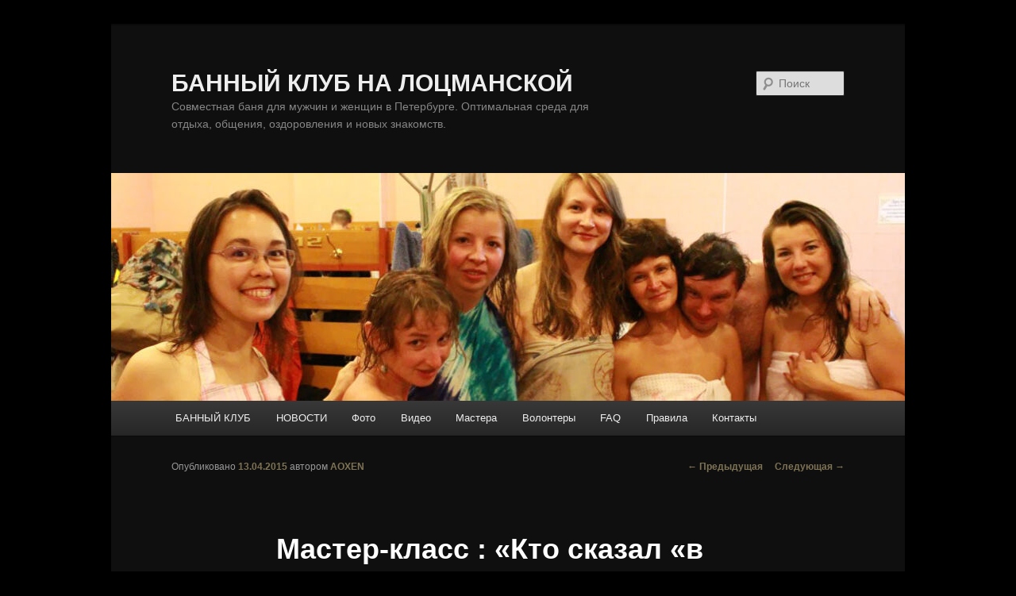

--- FILE ---
content_type: text/html; charset=UTF-8
request_url: http://banniy-club.ru/master-klass-kto-skazal-v-zdorovom-tele-zdorovyj-dux-aleksandr-gordeev/
body_size: 8765
content:
<!DOCTYPE html>
<!--[if IE 6]>
<html id="ie6" lang="ru-RU">
<![endif]-->
<!--[if IE 7]>
<html id="ie7" lang="ru-RU">
<![endif]-->
<!--[if IE 8]>
<html id="ie8" lang="ru-RU">
<![endif]-->
<!--[if !(IE 6) & !(IE 7) & !(IE 8)]><!-->
<html lang="ru-RU">
<!--<![endif]-->
<head>
<!-- Global site tag (gtag.js) - Google Analytics -->
<script async src="https://www.googletagmanager.com/gtag/js?id=UA-157573646-1"></script>
<script>
  window.dataLayer = window.dataLayer || [];
  function gtag(){dataLayer.push(arguments);}
  gtag('js', new Date());

  gtag('config', 'UA-157573646-1');
</script>
<meta charset="UTF-8" />
<meta name="viewport" content="width=device-width, initial-scale=0.5, maximum-scale=1.0, user-scalable=yes">
<meta name="yandex-verification" content="c270f6f259ce367e" />
<title>Мастер-класс : «Кто сказал «в здоровом теле, здоровый дух»?» Александр Гордеев. | БАННЫЙ КЛУБ НА ЛОЦМАНСКОЙ</title>
<link rel="profile" href="http://gmpg.org/xfn/11" />
<link rel="stylesheet" type="text/css" media="all" href="http://banniy-club.ru/wp-content/themes/twentyeleven/style.css" />
<link rel="pingback" href="http://banniy-club.ru/xmlrpc.php">
<!--[if lt IE 9]>
<script src="http://banniy-club.ru/wp-content/themes/twentyeleven/js/html5.js" type="text/javascript"></script>
<![endif]-->

<!-- All in One SEO Pack 3.3.5 от Michael Torbert из Semper Fi Web Design[813,950] -->
<meta name="description"  content="Вторник - 14 апреля! Лоцманские бани! 22:00! Мастер-класс : &quot;Кто сказал &quot;в здоровом теле, здоровый дух&quot;?&quot; Александр Гордеев. Крылатое выражение &quot; В Здоровом" />

<script type="application/ld+json" class="aioseop-schema">{"@context":"https://schema.org","@graph":[{"@type":"Organization","@id":"http://banniy-club.ru/#organization","url":"http://banniy-club.ru/","name":"\u0411\u0410\u041d\u041d\u042b\u0419 \u041a\u041b\u0423\u0411 \u041d\u0410 \u041b\u041e\u0426\u041c\u0410\u041d\u0421\u041a\u041e\u0419","sameAs":[]},{"@type":"WebSite","@id":"http://banniy-club.ru/#website","url":"http://banniy-club.ru/","name":"\u0411\u0410\u041d\u041d\u042b\u0419 \u041a\u041b\u0423\u0411 \u041d\u0410 \u041b\u041e\u0426\u041c\u0410\u041d\u0421\u041a\u041e\u0419","publisher":{"@id":"http://banniy-club.ru/#organization"},"potentialAction":{"@type":"SearchAction","target":"http://banniy-club.ru/?s={search_term_string}","query-input":"required name=search_term_string"}},{"@type":"WebPage","@id":"http://banniy-club.ru/master-klass-kto-skazal-v-zdorovom-tele-zdorovyj-dux-aleksandr-gordeev/#webpage","url":"http://banniy-club.ru/master-klass-kto-skazal-v-zdorovom-tele-zdorovyj-dux-aleksandr-gordeev/","inLanguage":"ru-RU","name":"\u041c\u0430\u0441\u0442\u0435\u0440-\u043a\u043b\u0430\u0441\u0441 : &#171;\u041a\u0442\u043e \u0441\u043a\u0430\u0437\u0430\u043b &#171;\u0432 \u0437\u0434\u043e\u0440\u043e\u0432\u043e\u043c \u0442\u0435\u043b\u0435, \u0437\u0434\u043e\u0440\u043e\u0432\u044b\u0439 \u0434\u0443\u0445&#187;?&#187; \u0410\u043b\u0435\u043a\u0441\u0430\u043d\u0434\u0440 \u0413\u043e\u0440\u0434\u0435\u0435\u0432.","isPartOf":{"@id":"http://banniy-club.ru/#website"},"datePublished":"2015-04-13T14:09:50+03:00","dateModified":"2015-04-13T14:09:50+03:00"},{"@type":"Article","@id":"http://banniy-club.ru/master-klass-kto-skazal-v-zdorovom-tele-zdorovyj-dux-aleksandr-gordeev/#article","isPartOf":{"@id":"http://banniy-club.ru/master-klass-kto-skazal-v-zdorovom-tele-zdorovyj-dux-aleksandr-gordeev/#webpage"},"author":{"@id":"http://banniy-club.ru/author/lurez/#author"},"headline":"\u041c\u0430\u0441\u0442\u0435\u0440-\u043a\u043b\u0430\u0441\u0441 : &#171;\u041a\u0442\u043e \u0441\u043a\u0430\u0437\u0430\u043b &#171;\u0432 \u0437\u0434\u043e\u0440\u043e\u0432\u043e\u043c \u0442\u0435\u043b\u0435, \u0437\u0434\u043e\u0440\u043e\u0432\u044b\u0439 \u0434\u0443\u0445&#187;?&#187; \u0410\u043b\u0435\u043a\u0441\u0430\u043d\u0434\u0440 \u0413\u043e\u0440\u0434\u0435\u0435\u0432.","datePublished":"2015-04-13T14:09:50+03:00","dateModified":"2015-04-13T14:09:50+03:00","commentCount":0,"mainEntityOfPage":{"@id":"http://banniy-club.ru/master-klass-kto-skazal-v-zdorovom-tele-zdorovyj-dux-aleksandr-gordeev/#webpage"},"publisher":{"@id":"http://banniy-club.ru/#organization"},"articleSection":"\u0410\u043d\u043e\u043d\u0441 \u0431\u0430\u043d\u043d\u043e\u0439 \u043f\u0440\u043e\u0433\u0440\u0430\u043c\u043c\u044b"},{"@type":"Person","@id":"http://banniy-club.ru/author/lurez/#author","name":"AOXEN","sameAs":[],"image":{"@type":"ImageObject","@id":"http://banniy-club.ru/#personlogo","url":"http://2.gravatar.com/avatar/eb721cf43459f6f2ee411082e3a71b44?s=96&d=mm&r=g","width":96,"height":96,"caption":"AOXEN"}}]}</script>
<link rel="canonical" href="http://banniy-club.ru/master-klass-kto-skazal-v-zdorovom-tele-zdorovyj-dux-aleksandr-gordeev/" />
			<script type="text/javascript" >
				window.ga=window.ga||function(){(ga.q=ga.q||[]).push(arguments)};ga.l=+new Date;
				ga('create', 'UA-157573646-1', 'auto');
				// Plugins
				ga('require', 'outboundLinkTracker');
				ga('send', 'pageview');
			</script>
			<script async src="https://www.google-analytics.com/analytics.js"></script>
			<script async src="http://banniy-club.ru/wp-content/plugins/all-in-one-seo-pack/public/js/vendor/autotrack.js"></script>
				<!-- All in One SEO Pack -->
<link rel='dns-prefetch' href='//s.w.org' />
<link rel="alternate" type="application/rss+xml" title="БАННЫЙ КЛУБ НА ЛОЦМАНСКОЙ &raquo; Лента" href="http://banniy-club.ru/feed/" />
<link rel="alternate" type="application/rss+xml" title="БАННЫЙ КЛУБ НА ЛОЦМАНСКОЙ &raquo; Лента комментариев" href="http://banniy-club.ru/comments/feed/" />
<link rel="alternate" type="application/rss+xml" title="БАННЫЙ КЛУБ НА ЛОЦМАНСКОЙ &raquo; Лента комментариев к &laquo;Мастер-класс : &#171;Кто сказал &#171;в здоровом теле, здоровый дух&#187;?&#187; Александр Гордеев.&raquo;" href="http://banniy-club.ru/master-klass-kto-skazal-v-zdorovom-tele-zdorovyj-dux-aleksandr-gordeev/feed/" />
		<script type="text/javascript">
			window._wpemojiSettings = {"baseUrl":"https:\/\/s.w.org\/images\/core\/emoji\/12.0.0-1\/72x72\/","ext":".png","svgUrl":"https:\/\/s.w.org\/images\/core\/emoji\/12.0.0-1\/svg\/","svgExt":".svg","source":{"concatemoji":"http:\/\/banniy-club.ru\/wp-includes\/js\/wp-emoji-release.min.js?ver=5.3.20"}};
			!function(e,a,t){var n,r,o,i=a.createElement("canvas"),p=i.getContext&&i.getContext("2d");function s(e,t){var a=String.fromCharCode;p.clearRect(0,0,i.width,i.height),p.fillText(a.apply(this,e),0,0);e=i.toDataURL();return p.clearRect(0,0,i.width,i.height),p.fillText(a.apply(this,t),0,0),e===i.toDataURL()}function c(e){var t=a.createElement("script");t.src=e,t.defer=t.type="text/javascript",a.getElementsByTagName("head")[0].appendChild(t)}for(o=Array("flag","emoji"),t.supports={everything:!0,everythingExceptFlag:!0},r=0;r<o.length;r++)t.supports[o[r]]=function(e){if(!p||!p.fillText)return!1;switch(p.textBaseline="top",p.font="600 32px Arial",e){case"flag":return s([127987,65039,8205,9895,65039],[127987,65039,8203,9895,65039])?!1:!s([55356,56826,55356,56819],[55356,56826,8203,55356,56819])&&!s([55356,57332,56128,56423,56128,56418,56128,56421,56128,56430,56128,56423,56128,56447],[55356,57332,8203,56128,56423,8203,56128,56418,8203,56128,56421,8203,56128,56430,8203,56128,56423,8203,56128,56447]);case"emoji":return!s([55357,56424,55356,57342,8205,55358,56605,8205,55357,56424,55356,57340],[55357,56424,55356,57342,8203,55358,56605,8203,55357,56424,55356,57340])}return!1}(o[r]),t.supports.everything=t.supports.everything&&t.supports[o[r]],"flag"!==o[r]&&(t.supports.everythingExceptFlag=t.supports.everythingExceptFlag&&t.supports[o[r]]);t.supports.everythingExceptFlag=t.supports.everythingExceptFlag&&!t.supports.flag,t.DOMReady=!1,t.readyCallback=function(){t.DOMReady=!0},t.supports.everything||(n=function(){t.readyCallback()},a.addEventListener?(a.addEventListener("DOMContentLoaded",n,!1),e.addEventListener("load",n,!1)):(e.attachEvent("onload",n),a.attachEvent("onreadystatechange",function(){"complete"===a.readyState&&t.readyCallback()})),(n=t.source||{}).concatemoji?c(n.concatemoji):n.wpemoji&&n.twemoji&&(c(n.twemoji),c(n.wpemoji)))}(window,document,window._wpemojiSettings);
		</script>
		<style type="text/css">
img.wp-smiley,
img.emoji {
	display: inline !important;
	border: none !important;
	box-shadow: none !important;
	height: 1em !important;
	width: 1em !important;
	margin: 0 .07em !important;
	vertical-align: -0.1em !important;
	background: none !important;
	padding: 0 !important;
}
</style>
	<link rel='stylesheet' id='slider-ui-css'  href='http://banniy-club.ru/wp-content/plugins/thethe-image-slider/style/css/thethe-image-slider.css?ver=5.3.20' type='text/css' media='screen' />
<link rel='stylesheet' id='wp-block-library-css'  href='http://banniy-club.ru/wp-includes/css/dist/block-library/style.min.css?ver=5.3.20' type='text/css' media='all' />
<link rel='stylesheet' id='wp-block-library-theme-css'  href='http://banniy-club.ru/wp-includes/css/dist/block-library/theme.min.css?ver=5.3.20' type='text/css' media='all' />
<link rel='stylesheet' id='twentyeleven-block-style-css'  href='http://banniy-club.ru/wp-content/themes/twentyeleven/blocks.css?ver=20181230' type='text/css' media='all' />
<link rel='stylesheet' id='dark-css'  href='http://banniy-club.ru/wp-content/themes/twentyeleven/colors/dark.css' type='text/css' media='all' />
<script type='text/javascript' src='https://ajax.googleapis.com/ajax/libs/jquery/1.6.4/jquery.min.js?ver=1.6.4'></script>
<script type='text/javascript' src='http://banniy-club.ru/wp-content/plugins/thethe-image-slider/style/js/thethe-image-slider.js?ver=5.3.20'></script>
<link rel='https://api.w.org/' href='http://banniy-club.ru/wp-json/' />
<link rel="EditURI" type="application/rsd+xml" title="RSD" href="http://banniy-club.ru/xmlrpc.php?rsd" />
<link rel="wlwmanifest" type="application/wlwmanifest+xml" href="http://banniy-club.ru/wp-includes/wlwmanifest.xml" /> 
<link rel='prev' title='Шайхетдинов Вакиль. Баня по-черному' href='http://banniy-club.ru/shajxetdinov-vakil-banya-po-chernomu/' />
<link rel='next' title='Мастер-класс, только для женщин: &#171;Путешествие к себе любимой!&#187;. Анна Летова.' href='http://banniy-club.ru/master-klass-tolko-dlya-zhenshhin-puteshestvie-k-sebe-lyubimoj-anna-letova-2/' />
<meta name="generator" content="WordPress 5.3.20" />
<link rel='shortlink' href='http://banniy-club.ru/?p=4122' />
<link rel="alternate" type="application/json+oembed" href="http://banniy-club.ru/wp-json/oembed/1.0/embed?url=http%3A%2F%2Fbanniy-club.ru%2Fmaster-klass-kto-skazal-v-zdorovom-tele-zdorovyj-dux-aleksandr-gordeev%2F" />
<link rel="alternate" type="text/xml+oembed" href="http://banniy-club.ru/wp-json/oembed/1.0/embed?url=http%3A%2F%2Fbanniy-club.ru%2Fmaster-klass-kto-skazal-v-zdorovom-tele-zdorovyj-dux-aleksandr-gordeev%2F&#038;format=xml" />
	<style>
		/* Link color */
		a,
		#site-title a:focus,
		#site-title a:hover,
		#site-title a:active,
		.entry-title a:hover,
		.entry-title a:focus,
		.entry-title a:active,
		.widget_twentyeleven_ephemera .comments-link a:hover,
		section.recent-posts .other-recent-posts a[rel="bookmark"]:hover,
		section.recent-posts .other-recent-posts .comments-link a:hover,
		.format-image footer.entry-meta a:hover,
		#site-generator a:hover {
			color: #7f7356;
		}
		section.recent-posts .other-recent-posts .comments-link a:hover {
			border-color: #7f7356;
		}
		article.feature-image.small .entry-summary p a:hover,
		.entry-header .comments-link a:hover,
		.entry-header .comments-link a:focus,
		.entry-header .comments-link a:active,
		.feature-slider a.active {
			background-color: #7f7356;
		}
	</style>
	<style type="text/css" id="custom-background-css">
body.custom-background { background-color: #000000; }
</style>
	</head>

<body class="post-template-default single single-post postid-4122 single-format-standard custom-background wp-embed-responsive singular two-column right-sidebar">
<div id="page" class="hfeed">
	<header id="branding" role="banner">
			<hgroup>
				<h1 id="site-title"><span><a href="http://banniy-club.ru/" rel="home">БАННЫЙ КЛУБ НА ЛОЦМАНСКОЙ</a></span></h1>
				<h2 id="site-description">Совместная баня для мужчин и женщин в Петербурге. Оптимальная среда для отдыха, общения, оздоровления и новых знакомств.</h2>
			</hgroup>

						<a href="http://banniy-club.ru/">
									<img src="http://banniy-club.ru/wp-content/uploads/2020/02/cropped-6.jpg" width="1000" height="287" alt="БАННЫЙ КЛУБ НА ЛОЦМАНСКОЙ" />
							</a>
			
									<form method="get" id="searchform" action="http://banniy-club.ru/">
		<label for="s" class="assistive-text">Поиск</label>
		<input type="text" class="field" name="s" id="s" placeholder="Поиск" />
		<input type="submit" class="submit" name="submit" id="searchsubmit" value="Поиск" />
	</form>
			
			<nav id="access" role="navigation">
				<h3 class="assistive-text">Главное меню</h3>
								<div class="skip-link"><a class="assistive-text" href="#content">Перейти к основному содержимому</a></div>
												<div class="menu-glavnoe-menyu-container"><ul id="menu-glavnoe-menyu" class="menu"><li id="menu-item-27" class="menu-item menu-item-type-post_type menu-item-object-page menu-item-home menu-item-27"><a href="http://banniy-club.ru/">БАННЫЙ КЛУБ</a></li>
<li id="menu-item-231" class="menu-item menu-item-type-post_type menu-item-object-page current_page_parent menu-item-231"><a title="Новости и программы клуба" href="http://banniy-club.ru/novosti-kluba/">НОВОСТИ</a></li>
<li id="menu-item-90" class="menu-item menu-item-type-post_type menu-item-object-page menu-item-90"><a title="Фотки и галереи" href="http://banniy-club.ru/photos/">Фото</a></li>
<li id="menu-item-7028" class="menu-item menu-item-type-post_type menu-item-object-page menu-item-7028"><a title="Видеоролики с процессов и мастер-классов" href="http://banniy-club.ru/videogalereya/">Видео</a></li>
<li id="menu-item-7029" class="menu-item menu-item-type-post_type menu-item-object-page menu-item-7029"><a title="Мастера и мастер-классы" href="http://banniy-club.ru/nashi-mastera-i-master-klassy/">Мастера</a></li>
<li id="menu-item-7030" class="menu-item menu-item-type-post_type menu-item-object-page menu-item-7030"><a href="http://banniy-club.ru/nashi-volontery/">Волонтеры</a></li>
<li id="menu-item-37" class="menu-item menu-item-type-post_type menu-item-object-page menu-item-37"><a title="Ответы на часто задаваемые вопросы" href="http://banniy-club.ru/faq/">FAQ</a></li>
<li id="menu-item-91" class="menu-item menu-item-type-post_type menu-item-object-page menu-item-91"><a title="Правила поведения и этика" href="http://banniy-club.ru/rules/">Правила</a></li>
<li id="menu-item-109" class="menu-item menu-item-type-post_type menu-item-object-page menu-item-109"><a title="Контакты, координаты и план проезда" href="http://banniy-club.ru/contacts/">Контакты</a></li>
</ul></div>			</nav><!-- #access -->
	</header><!-- #branding -->


	<div id="main">

		<div id="primary">
			<div id="content" role="main">

				
					<nav id="nav-single">
						<h3 class="assistive-text">Навигация по записям</h3>
						<span class="nav-previous"><a href="http://banniy-club.ru/shajxetdinov-vakil-banya-po-chernomu/" rel="prev"><span class="meta-nav">&larr;</span> Предыдущая</a></span>
						<span class="nav-next"><a href="http://banniy-club.ru/master-klass-tolko-dlya-zhenshhin-puteshestvie-k-sebe-lyubimoj-anna-letova-2/" rel="next">Следующая <span class="meta-nav">&rarr;</span></a></span>
					</nav><!-- #nav-single -->

					
<article id="post-4122" class="post-4122 post type-post status-publish format-standard hentry category-anons-bannoj-programmy">
	<header class="entry-header">
		<h1 class="entry-title">Мастер-класс : &#171;Кто сказал &#171;в здоровом теле, здоровый дух&#187;?&#187; Александр Гордеев.</h1>

				<div class="entry-meta">
			<span class="sep">Опубликовано </span><a href="http://banniy-club.ru/master-klass-kto-skazal-v-zdorovom-tele-zdorovyj-dux-aleksandr-gordeev/" title="17:09" rel="bookmark"><time class="entry-date" datetime="2015-04-13T17:09:50+03:00">13.04.2015</time></a><span class="by-author"> <span class="sep"> автором </span> <span class="author vcard"><a class="url fn n" href="http://banniy-club.ru/author/lurez/" title="Посмотреть все записи автора AOXEN" rel="author">AOXEN</a></span></span>		</div><!-- .entry-meta -->
			</header><!-- .entry-header -->

	<div class="entry-content">
		<p>Вторник &#8212; 14 апреля! Лоцманские бани! 22:00!</p>
<p>Мастер-класс : &#171;Кто сказал &#171;в здоровом теле, здоровый дух&#187;?&#187;<br />
<a href="http://vk.com/id46169483">Александр Гордеев</a>.</p>
<p>Крылатое выражение &#187; В Здоровом теле , здоровый дух &#187;<br />
Откуда пришло это выражение, так ли это, что подразумевается под этими словами.<br />
Быть здоровым, обладать сильным духом многие об этом задумываются.<br />
В этот вторник предлагается поговорить на эту тему с Александром Гордеевым,<br />
обменяться знаниями , поделиться опытом, прейти к единому знаменателю в нашей беседе по данному крылатому выражению.<br />
Жду встречи с приятными собеседниками!</p>
<p><a href="http://banniy-club.ru/wp-content/uploads/2015/04/GKRIbDlrBeM.jpg"><img class="alignnone size-full wp-image-4123" alt="GKRIbDlrBeM" src="http://banniy-club.ru/wp-content/uploads/2015/04/GKRIbDlrBeM.jpg" width="604" height="573" srcset="http://banniy-club.ru/wp-content/uploads/2015/04/GKRIbDlrBeM.jpg 604w, http://banniy-club.ru/wp-content/uploads/2015/04/GKRIbDlrBeM-300x284.jpg 300w, http://banniy-club.ru/wp-content/uploads/2015/04/GKRIbDlrBeM-316x300.jpg 316w" sizes="(max-width: 604px) 100vw, 604px" /></a></p>
			</div><!-- .entry-content -->

	<footer class="entry-meta">
		Запись опубликована автором <a href="http://banniy-club.ru/author/lurez/">AOXEN</a> в рубрике <a href="http://banniy-club.ru/topics/anons-bannoj-programmy/" rel="category tag">Анонс банной программы</a>. Добавьте в закладки <a href="http://banniy-club.ru/master-klass-kto-skazal-v-zdorovom-tele-zdorovyj-dux-aleksandr-gordeev/" title="Постоянная ссылка: Мастер-класс : &#171;Кто сказал &#171;в здоровом теле, здоровый дух&#187;?&#187; Александр Гордеев." rel="bookmark">постоянную ссылку</a>.		
			</footer><!-- .entry-meta -->
</article><!-- #post-4122 -->

						<div id="comments">
	
	
	
		<div id="respond" class="comment-respond">
		<h3 id="reply-title" class="comment-reply-title">Добавить комментарий <small><a rel="nofollow" id="cancel-comment-reply-link" href="/master-klass-kto-skazal-v-zdorovom-tele-zdorovyj-dux-aleksandr-gordeev/#respond" style="display:none;">Отменить ответ</a></small></h3><p class="must-log-in">Для отправки комментария вам необходимо <a href="http://banniy-club.ru/wp-login.php?redirect_to=http%3A%2F%2Fbanniy-club.ru%2Fmaster-klass-kto-skazal-v-zdorovom-tele-zdorovyj-dux-aleksandr-gordeev%2F">авторизоваться</a>.</p>	</div><!-- #respond -->
	
</div><!-- #comments -->

				
			</div><!-- #content -->
		</div><!-- #primary -->


	</div><!-- #main -->

	<footer id="colophon" role="contentinfo">

			
<div id="supplementary" class="three">
		<div id="first" class="widget-area" role="complementary">
		<aside id="text-2" class="widget widget_text"><h3 class="widget-title">Статистика</h3>			<div class="textwidget"><!--LiveInternet counter--><script type="text/javascript"><!--
document.write("<a href='http://www.liveinternet.ru/click' "+
"target=_blank><img src='//counter.yadro.ru/hit?t18.1;r"+
escape(document.referrer)+((typeof(screen)=="undefined")?"":
";s"+screen.width+"*"+screen.height+"*"+(screen.colorDepth?
screen.colorDepth:screen.pixelDepth))+";u"+escape(document.URL)+
";"+Math.random()+
"' alt='' title='LiveInternet: показано число просмотров за 24"+
" часа, посетителей за 24 часа и за сегодня' "+
"border='0' width='88' height='31'><\/a>")
//--></script><!--/LiveInternet-->

<!-- Yandex.Metrika informer -->
<a href="https://metrika.yandex.ru/stat/?id=19480129&amp;from=informer" target="_blank" rel="nofollow noopener noreferrer"><img src="https://informer.yandex.ru/informer/19480129/3_0_2E2020FF_0E0000FF_1_pageviews"
style="width:88px; height:31px; border:0;" alt="Яндекс.Метрика" title="Яндекс.Метрика: данные за сегодня (просмотры, визиты и уникальные посетители)" class="ym-advanced-informer" data-cid="19480129" data-lang="ru" /></a>
<!-- /Yandex.Metrika informer -->

<!-- Yandex.Metrika counter -->
<script type="text/javascript" >
   (function(m,e,t,r,i,k,a){m[i]=m[i]||function(){(m[i].a=m[i].a||[]).push(arguments)};
   m[i].l=1*new Date();k=e.createElement(t),a=e.getElementsByTagName(t)[0],k.async=1,k.src=r,a.parentNode.insertBefore(k,a)})
   (window, document, "script", "https://mc.yandex.ru/metrika/tag.js", "ym");

   ym(19480129, "init", {
        clickmap:true,
        trackLinks:true,
        accurateTrackBounce:true,
        webvisor:true
   });
</script>
<noscript><div><img src="https://mc.yandex.ru/watch/19480129" style="position:absolute; left:-9999px;" alt="" /></div></noscript>
<!-- /Yandex.Metrika counter -->

<a href="http://okonka.ru" target="_blank" rel="noopener noreferrer">
<img src="http://okonka.ru/img/okonka_bw_4.jpg" title="Ремонт окон, ремонт дверей, москитные сетки" 
alt="Обслуживание и ремонт окон, дверей, фасадов. Остекление домов, балконов и лоджий." border="0"></a></div>
		</aside>	</div><!-- #first .widget-area -->
	
		<div id="second" class="widget-area" role="complementary">
		<aside id="pages-4" class="widget widget_pages"><h3 class="widget-title">Страницы</h3>		<ul>
			<li class="page_item page-item-102"><a href="http://banniy-club.ru/contacts/">Администрация</a></li>
<li class="page_item page-item-2"><a href="http://banniy-club.ru/">Банный клуб на Лоцманской &#8212; совместная баня в Петербурге</a></li>
<li class="page_item page-item-7014"><a href="http://banniy-club.ru/videogalereya/">Видеогалерея</a></li>
<li class="page_item page-item-7294"><a href="http://banniy-club.ru/gosti-i-druzya-kluba/">Гости и друзья клуба</a></li>
<li class="page_item page-item-7228"><a href="http://banniy-club.ru/zanyatiya-i-master-klassy/">Занятия и мастер-классы</a></li>
<li class="page_item page-item-8191"><a href="http://banniy-club.ru/znakomstva-i-treningi/">Знакомства и тренинги</a></li>
<li class="page_item page-item-7382"><a href="http://banniy-club.ru/interiors/">Интерьеры и помещения банного клуба</a></li>
<li class="page_item page-item-7206"><a href="http://banniy-club.ru/massazh-i-massazhisty/">Массаж и массажисты</a></li>
<li class="page_item page-item-7381"><a href="http://banniy-club.ru/nash-bannyj-yumor/">Наш банный юмор</a></li>
<li class="page_item page-item-7001"><a href="http://banniy-club.ru/nashi-volontery/">Наши волонтеры</a></li>
<li class="page_item page-item-7239"><a href="http://banniy-club.ru/nashi-devchonki/">Наши девчонки</a></li>
<li class="page_item page-item-7003"><a href="http://banniy-club.ru/nashi-mastera-i-master-klassy/">Наши мастера и мастер-классы</a></li>
<li class="page_item page-item-7265"><a href="http://banniy-club.ru/nashi-parni/">Наши парни</a></li>
<li class="page_item page-item-230 current_page_parent"><a href="http://banniy-club.ru/novosti-kluba/">Новости клуба</a></li>
<li class="page_item page-item-29"><a href="http://banniy-club.ru/faq/">Ответы на вопросы</a></li>
<li class="page_item page-item-7193"><a href="http://banniy-club.ru/parenie-i-parilshhiki/">Парение и парильщики</a></li>
<li class="page_item page-item-7315"><a href="http://banniy-club.ru/piling-i-drugie-spa-procedury/">Пилинг и другие СПА-процедуры</a></li>
<li class="page_item page-item-38"><a href="http://banniy-club.ru/rules/">Правила поведения и этика</a></li>
<li class="page_item page-item-7334"><a href="http://banniy-club.ru/tancy-pesni-i-prazdniki/">Танцы, песни и праздники</a></li>
<li class="page_item page-item-7176"><a href="http://banniy-club.ru/fotki-joga/">Фотки йога</a></li>
<li class="page_item page-item-68"><a href="http://banniy-club.ru/photos/">Фотогалерея</a></li>
		</ul>
			</aside>	</div><!-- #second .widget-area -->
	
		<div id="third" class="widget-area" role="complementary">
				<aside id="recent-posts-3" class="widget widget_recent_entries">		<h3 class="widget-title">Свежие записи</h3>		<ul>
											<li>
					<a href="http://banniy-club.ru/9466-2/">(без названия)</a>
									</li>
											<li>
					<a href="http://banniy-club.ru/obshhaya-vstrecha-v-bannom-klube/">Общая встреча в банном клубе!</a>
									</li>
											<li>
					<a href="http://banniy-club.ru/19-11-dolgozhdannaya-svetlaya-komnata-laskovyj-trening/">19.11 долгожданная «Светлая комната» — ласковый тренинг</a>
									</li>
											<li>
					<a href="http://banniy-club.ru/2-11-v-subbotu-pesennyj-vecher-znakomstv-i-flirta-v-reaktore/">2.11 в субботу песенный вечер знакомств и флирта в Реакторе</a>
									</li>
											<li>
					<a href="http://banniy-club.ru/ilya-kim-v-neizvestnost/">Илья Ким, &#171;В Неизвестность&#187;</a>
									</li>
					</ul>
		</aside>	</div><!-- #third .widget-area -->
	</div><!-- #supplementary -->

			<div id="site-generator">
												<a href="https://ru.wordpress.org/" class="imprint" title="Современная персональная платформа для публикаций">
					Сайт работает на WordPress				</a>
			</div>
	</footer><!-- #colophon -->
</div><!-- #page -->

<script type='text/javascript' src='http://banniy-club.ru/wp-includes/js/wp-embed.min.js?ver=5.3.20'></script>

</body>
</html>
